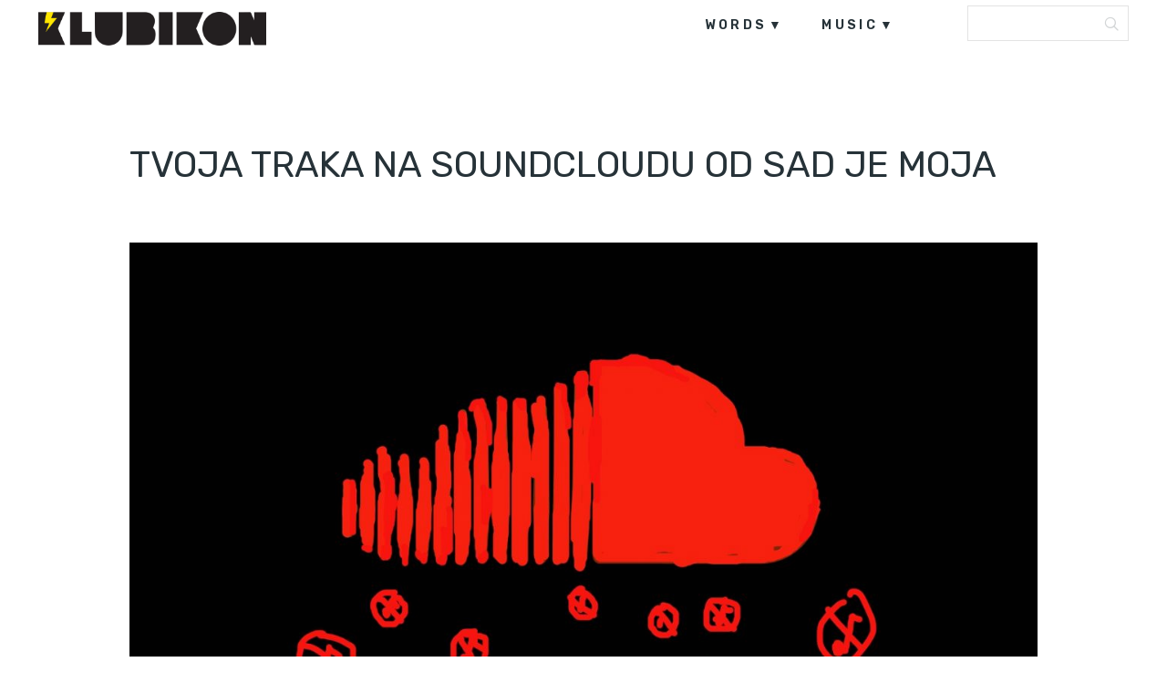

--- FILE ---
content_type: text/html; charset=UTF-8
request_url: https://klubikon.com/2015/07/21/tvoja-traka-na-soundcloudu-od-sad-je-moja/
body_size: 12509
content:
<!DOCTYPE html>
<html lang="hr">
<head>
<meta charset="UTF-8">
<meta name="viewport" content="width=device-width, initial-scale=1, user-scalable=no" />
<link rel="alternate" type="application/rss+xml" title="Klubikon Feed" href="https://klubikon.com/feed/">
<meta name='robots' content='index, follow, max-image-preview:large, max-snippet:-1, max-video-preview:-1' />
<!-- This site is optimized with the Yoast SEO plugin v21.9.1 - https://yoast.com/wordpress/plugins/seo/ -->
<title>Tvoja traka na Soundcloudu od sad je moja</title>
<link rel="canonical" href="https://klubikon.com/2015/07/21/tvoja-traka-na-soundcloudu-od-sad-je-moja/" />
<meta property="og:locale" content="hr_HR" />
<meta property="og:type" content="article" />
<meta property="og:title" content="Tvoja traka na Soundcloudu od sad je moja" />
<meta property="og:description" content="Još od početka vremena ljudi su si pripisivali zasluge za stvari i djela koja nisu njihovih ruku rezultat, a trend se proširio čak i do granica da se jednostavno ukrade nešto u nadi da to nitko neće primjetiti. Soundcloud je isto na meti kradljivaca i lažnih autora, ali polažemo nade da su u laži kratke ..." />
<meta property="og:url" content="https://klubikon.com/2015/07/21/tvoja-traka-na-soundcloudu-od-sad-je-moja/" />
<meta property="og:site_name" content="Klubikon" />
<meta property="article:publisher" content="https://www.facebook.com/Klubikon/" />
<meta property="article:published_time" content="2015-07-21T16:25:04+00:00" />
<meta property="og:image" content="https://klubikon.com/wp-content/uploads/fimgs/1161-scpiecemain.jpg" />
<meta property="og:image:width" content="1440" />
<meta property="og:image:height" content="960" />
<meta property="og:image:type" content="image/jpeg" />
<meta name="author" content="Klubikon" />
<meta name="twitter:card" content="summary_large_image" />
<meta name="twitter:label1" content="Napisao/la" />
<meta name="twitter:data1" content="Klubikon" />
<meta name="twitter:label2" content="Procijenjeno vrijeme čitanja" />
<meta name="twitter:data2" content="2 minute" />
<script type="application/ld+json" class="yoast-schema-graph">{"@context":"https://schema.org","@graph":[{"@type":"WebPage","@id":"https://klubikon.com/2015/07/21/tvoja-traka-na-soundcloudu-od-sad-je-moja/","url":"https://klubikon.com/2015/07/21/tvoja-traka-na-soundcloudu-od-sad-je-moja/","name":"Tvoja traka na Soundcloudu od sad je moja","isPartOf":{"@id":"https://klubikon.com/#website"},"primaryImageOfPage":{"@id":"https://klubikon.com/2015/07/21/tvoja-traka-na-soundcloudu-od-sad-je-moja/#primaryimage"},"image":{"@id":"https://klubikon.com/2015/07/21/tvoja-traka-na-soundcloudu-od-sad-je-moja/#primaryimage"},"thumbnailUrl":"https://klubikon.com/wp-content/uploads/fimgs/1161-scpiecemain.jpg","datePublished":"2015-07-21T16:25:04+00:00","dateModified":"2015-07-21T16:25:04+00:00","author":{"@id":"https://klubikon.com/#/schema/person/659f4fd4e29648107e17aaa239f16762"},"inLanguage":"hr","potentialAction":[{"@type":"ReadAction","target":["https://klubikon.com/2015/07/21/tvoja-traka-na-soundcloudu-od-sad-je-moja/"]}]},{"@type":"ImageObject","inLanguage":"hr","@id":"https://klubikon.com/2015/07/21/tvoja-traka-na-soundcloudu-od-sad-je-moja/#primaryimage","url":"https://klubikon.com/wp-content/uploads/fimgs/1161-scpiecemain.jpg","contentUrl":"https://klubikon.com/wp-content/uploads/fimgs/1161-scpiecemain.jpg","width":1440,"height":960},{"@type":"WebSite","@id":"https://klubikon.com/#website","url":"https://klubikon.com/","name":"Klubikon","description":"","potentialAction":[{"@type":"SearchAction","target":{"@type":"EntryPoint","urlTemplate":"https://klubikon.com/?s={search_term_string}"},"query-input":"required name=search_term_string"}],"inLanguage":"hr"},{"@type":"Person","@id":"https://klubikon.com/#/schema/person/659f4fd4e29648107e17aaa239f16762","name":"Klubikon","url":"https://klubikon.com/author/admin/"}]}</script>
<!-- / Yoast SEO plugin. -->
<link rel='dns-prefetch' href='//fonts.googleapis.com' />
<link rel='dns-prefetch' href='//pagead2.googlesyndication.com' />
<link rel="alternate" type="application/rss+xml" title="Klubikon &raquo; Kanal" href="https://klubikon.com/feed/" />
<link rel="alternate" type="application/rss+xml" title="Klubikon &raquo; Kanal komentara" href="https://klubikon.com/comments/feed/" />
<link rel="alternate" title="oEmbed (JSON)" type="application/json+oembed" href="https://klubikon.com/wp-json/oembed/1.0/embed?url=https%3A%2F%2Fklubikon.com%2F2015%2F07%2F21%2Ftvoja-traka-na-soundcloudu-od-sad-je-moja%2F" />
<link rel="alternate" title="oEmbed (XML)" type="text/xml+oembed" href="https://klubikon.com/wp-json/oembed/1.0/embed?url=https%3A%2F%2Fklubikon.com%2F2015%2F07%2F21%2Ftvoja-traka-na-soundcloudu-od-sad-je-moja%2F&#038;format=xml" />
<style id='wp-img-auto-sizes-contain-inline-css' type='text/css'>
img:is([sizes=auto i],[sizes^="auto," i]){contain-intrinsic-size:3000px 1500px}
/*# sourceURL=wp-img-auto-sizes-contain-inline-css */
</style>
<link rel='stylesheet' id='foundation-icon-css' href='https://klubikon.com/wp-content/plugins/easy-foundation-shortcodes/styles/foundation-icons.css?ver=6.9' type='text/css' media='all' />
<style id='wp-emoji-styles-inline-css' type='text/css'>
img.wp-smiley, img.emoji {
display: inline !important;
border: none !important;
box-shadow: none !important;
height: 1em !important;
width: 1em !important;
margin: 0 0.07em !important;
vertical-align: -0.1em !important;
background: none !important;
padding: 0 !important;
}
/*# sourceURL=wp-emoji-styles-inline-css */
</style>
<style id='wp-block-library-inline-css' type='text/css'>
:root{--wp-block-synced-color:#7a00df;--wp-block-synced-color--rgb:122,0,223;--wp-bound-block-color:var(--wp-block-synced-color);--wp-editor-canvas-background:#ddd;--wp-admin-theme-color:#007cba;--wp-admin-theme-color--rgb:0,124,186;--wp-admin-theme-color-darker-10:#006ba1;--wp-admin-theme-color-darker-10--rgb:0,107,160.5;--wp-admin-theme-color-darker-20:#005a87;--wp-admin-theme-color-darker-20--rgb:0,90,135;--wp-admin-border-width-focus:2px}@media (min-resolution:192dpi){:root{--wp-admin-border-width-focus:1.5px}}.wp-element-button{cursor:pointer}:root .has-very-light-gray-background-color{background-color:#eee}:root .has-very-dark-gray-background-color{background-color:#313131}:root .has-very-light-gray-color{color:#eee}:root .has-very-dark-gray-color{color:#313131}:root .has-vivid-green-cyan-to-vivid-cyan-blue-gradient-background{background:linear-gradient(135deg,#00d084,#0693e3)}:root .has-purple-crush-gradient-background{background:linear-gradient(135deg,#34e2e4,#4721fb 50%,#ab1dfe)}:root .has-hazy-dawn-gradient-background{background:linear-gradient(135deg,#faaca8,#dad0ec)}:root .has-subdued-olive-gradient-background{background:linear-gradient(135deg,#fafae1,#67a671)}:root .has-atomic-cream-gradient-background{background:linear-gradient(135deg,#fdd79a,#004a59)}:root .has-nightshade-gradient-background{background:linear-gradient(135deg,#330968,#31cdcf)}:root .has-midnight-gradient-background{background:linear-gradient(135deg,#020381,#2874fc)}:root{--wp--preset--font-size--normal:16px;--wp--preset--font-size--huge:42px}.has-regular-font-size{font-size:1em}.has-larger-font-size{font-size:2.625em}.has-normal-font-size{font-size:var(--wp--preset--font-size--normal)}.has-huge-font-size{font-size:var(--wp--preset--font-size--huge)}.has-text-align-center{text-align:center}.has-text-align-left{text-align:left}.has-text-align-right{text-align:right}.has-fit-text{white-space:nowrap!important}#end-resizable-editor-section{display:none}.aligncenter{clear:both}.items-justified-left{justify-content:flex-start}.items-justified-center{justify-content:center}.items-justified-right{justify-content:flex-end}.items-justified-space-between{justify-content:space-between}.screen-reader-text{border:0;clip-path:inset(50%);height:1px;margin:-1px;overflow:hidden;padding:0;position:absolute;width:1px;word-wrap:normal!important}.screen-reader-text:focus{background-color:#ddd;clip-path:none;color:#444;display:block;font-size:1em;height:auto;left:5px;line-height:normal;padding:15px 23px 14px;text-decoration:none;top:5px;width:auto;z-index:100000}html :where(.has-border-color){border-style:solid}html :where([style*=border-top-color]){border-top-style:solid}html :where([style*=border-right-color]){border-right-style:solid}html :where([style*=border-bottom-color]){border-bottom-style:solid}html :where([style*=border-left-color]){border-left-style:solid}html :where([style*=border-width]){border-style:solid}html :where([style*=border-top-width]){border-top-style:solid}html :where([style*=border-right-width]){border-right-style:solid}html :where([style*=border-bottom-width]){border-bottom-style:solid}html :where([style*=border-left-width]){border-left-style:solid}html :where(img[class*=wp-image-]){height:auto;max-width:100%}:where(figure){margin:0 0 1em}html :where(.is-position-sticky){--wp-admin--admin-bar--position-offset:var(--wp-admin--admin-bar--height,0px)}@media screen and (max-width:600px){html :where(.is-position-sticky){--wp-admin--admin-bar--position-offset:0px}}
/*# sourceURL=wp-block-library-inline-css */
</style><style id='global-styles-inline-css' type='text/css'>
:root{--wp--preset--aspect-ratio--square: 1;--wp--preset--aspect-ratio--4-3: 4/3;--wp--preset--aspect-ratio--3-4: 3/4;--wp--preset--aspect-ratio--3-2: 3/2;--wp--preset--aspect-ratio--2-3: 2/3;--wp--preset--aspect-ratio--16-9: 16/9;--wp--preset--aspect-ratio--9-16: 9/16;--wp--preset--color--black: #000000;--wp--preset--color--cyan-bluish-gray: #abb8c3;--wp--preset--color--white: #ffffff;--wp--preset--color--pale-pink: #f78da7;--wp--preset--color--vivid-red: #cf2e2e;--wp--preset--color--luminous-vivid-orange: #ff6900;--wp--preset--color--luminous-vivid-amber: #fcb900;--wp--preset--color--light-green-cyan: #7bdcb5;--wp--preset--color--vivid-green-cyan: #00d084;--wp--preset--color--pale-cyan-blue: #8ed1fc;--wp--preset--color--vivid-cyan-blue: #0693e3;--wp--preset--color--vivid-purple: #9b51e0;--wp--preset--gradient--vivid-cyan-blue-to-vivid-purple: linear-gradient(135deg,rgb(6,147,227) 0%,rgb(155,81,224) 100%);--wp--preset--gradient--light-green-cyan-to-vivid-green-cyan: linear-gradient(135deg,rgb(122,220,180) 0%,rgb(0,208,130) 100%);--wp--preset--gradient--luminous-vivid-amber-to-luminous-vivid-orange: linear-gradient(135deg,rgb(252,185,0) 0%,rgb(255,105,0) 100%);--wp--preset--gradient--luminous-vivid-orange-to-vivid-red: linear-gradient(135deg,rgb(255,105,0) 0%,rgb(207,46,46) 100%);--wp--preset--gradient--very-light-gray-to-cyan-bluish-gray: linear-gradient(135deg,rgb(238,238,238) 0%,rgb(169,184,195) 100%);--wp--preset--gradient--cool-to-warm-spectrum: linear-gradient(135deg,rgb(74,234,220) 0%,rgb(151,120,209) 20%,rgb(207,42,186) 40%,rgb(238,44,130) 60%,rgb(251,105,98) 80%,rgb(254,248,76) 100%);--wp--preset--gradient--blush-light-purple: linear-gradient(135deg,rgb(255,206,236) 0%,rgb(152,150,240) 100%);--wp--preset--gradient--blush-bordeaux: linear-gradient(135deg,rgb(254,205,165) 0%,rgb(254,45,45) 50%,rgb(107,0,62) 100%);--wp--preset--gradient--luminous-dusk: linear-gradient(135deg,rgb(255,203,112) 0%,rgb(199,81,192) 50%,rgb(65,88,208) 100%);--wp--preset--gradient--pale-ocean: linear-gradient(135deg,rgb(255,245,203) 0%,rgb(182,227,212) 50%,rgb(51,167,181) 100%);--wp--preset--gradient--electric-grass: linear-gradient(135deg,rgb(202,248,128) 0%,rgb(113,206,126) 100%);--wp--preset--gradient--midnight: linear-gradient(135deg,rgb(2,3,129) 0%,rgb(40,116,252) 100%);--wp--preset--font-size--small: 13px;--wp--preset--font-size--medium: 20px;--wp--preset--font-size--large: 36px;--wp--preset--font-size--x-large: 42px;--wp--preset--spacing--20: 0.44rem;--wp--preset--spacing--30: 0.67rem;--wp--preset--spacing--40: 1rem;--wp--preset--spacing--50: 1.5rem;--wp--preset--spacing--60: 2.25rem;--wp--preset--spacing--70: 3.38rem;--wp--preset--spacing--80: 5.06rem;--wp--preset--shadow--natural: 6px 6px 9px rgba(0, 0, 0, 0.2);--wp--preset--shadow--deep: 12px 12px 50px rgba(0, 0, 0, 0.4);--wp--preset--shadow--sharp: 6px 6px 0px rgba(0, 0, 0, 0.2);--wp--preset--shadow--outlined: 6px 6px 0px -3px rgb(255, 255, 255), 6px 6px rgb(0, 0, 0);--wp--preset--shadow--crisp: 6px 6px 0px rgb(0, 0, 0);}:where(.is-layout-flex){gap: 0.5em;}:where(.is-layout-grid){gap: 0.5em;}body .is-layout-flex{display: flex;}.is-layout-flex{flex-wrap: wrap;align-items: center;}.is-layout-flex > :is(*, div){margin: 0;}body .is-layout-grid{display: grid;}.is-layout-grid > :is(*, div){margin: 0;}:where(.wp-block-columns.is-layout-flex){gap: 2em;}:where(.wp-block-columns.is-layout-grid){gap: 2em;}:where(.wp-block-post-template.is-layout-flex){gap: 1.25em;}:where(.wp-block-post-template.is-layout-grid){gap: 1.25em;}.has-black-color{color: var(--wp--preset--color--black) !important;}.has-cyan-bluish-gray-color{color: var(--wp--preset--color--cyan-bluish-gray) !important;}.has-white-color{color: var(--wp--preset--color--white) !important;}.has-pale-pink-color{color: var(--wp--preset--color--pale-pink) !important;}.has-vivid-red-color{color: var(--wp--preset--color--vivid-red) !important;}.has-luminous-vivid-orange-color{color: var(--wp--preset--color--luminous-vivid-orange) !important;}.has-luminous-vivid-amber-color{color: var(--wp--preset--color--luminous-vivid-amber) !important;}.has-light-green-cyan-color{color: var(--wp--preset--color--light-green-cyan) !important;}.has-vivid-green-cyan-color{color: var(--wp--preset--color--vivid-green-cyan) !important;}.has-pale-cyan-blue-color{color: var(--wp--preset--color--pale-cyan-blue) !important;}.has-vivid-cyan-blue-color{color: var(--wp--preset--color--vivid-cyan-blue) !important;}.has-vivid-purple-color{color: var(--wp--preset--color--vivid-purple) !important;}.has-black-background-color{background-color: var(--wp--preset--color--black) !important;}.has-cyan-bluish-gray-background-color{background-color: var(--wp--preset--color--cyan-bluish-gray) !important;}.has-white-background-color{background-color: var(--wp--preset--color--white) !important;}.has-pale-pink-background-color{background-color: var(--wp--preset--color--pale-pink) !important;}.has-vivid-red-background-color{background-color: var(--wp--preset--color--vivid-red) !important;}.has-luminous-vivid-orange-background-color{background-color: var(--wp--preset--color--luminous-vivid-orange) !important;}.has-luminous-vivid-amber-background-color{background-color: var(--wp--preset--color--luminous-vivid-amber) !important;}.has-light-green-cyan-background-color{background-color: var(--wp--preset--color--light-green-cyan) !important;}.has-vivid-green-cyan-background-color{background-color: var(--wp--preset--color--vivid-green-cyan) !important;}.has-pale-cyan-blue-background-color{background-color: var(--wp--preset--color--pale-cyan-blue) !important;}.has-vivid-cyan-blue-background-color{background-color: var(--wp--preset--color--vivid-cyan-blue) !important;}.has-vivid-purple-background-color{background-color: var(--wp--preset--color--vivid-purple) !important;}.has-black-border-color{border-color: var(--wp--preset--color--black) !important;}.has-cyan-bluish-gray-border-color{border-color: var(--wp--preset--color--cyan-bluish-gray) !important;}.has-white-border-color{border-color: var(--wp--preset--color--white) !important;}.has-pale-pink-border-color{border-color: var(--wp--preset--color--pale-pink) !important;}.has-vivid-red-border-color{border-color: var(--wp--preset--color--vivid-red) !important;}.has-luminous-vivid-orange-border-color{border-color: var(--wp--preset--color--luminous-vivid-orange) !important;}.has-luminous-vivid-amber-border-color{border-color: var(--wp--preset--color--luminous-vivid-amber) !important;}.has-light-green-cyan-border-color{border-color: var(--wp--preset--color--light-green-cyan) !important;}.has-vivid-green-cyan-border-color{border-color: var(--wp--preset--color--vivid-green-cyan) !important;}.has-pale-cyan-blue-border-color{border-color: var(--wp--preset--color--pale-cyan-blue) !important;}.has-vivid-cyan-blue-border-color{border-color: var(--wp--preset--color--vivid-cyan-blue) !important;}.has-vivid-purple-border-color{border-color: var(--wp--preset--color--vivid-purple) !important;}.has-vivid-cyan-blue-to-vivid-purple-gradient-background{background: var(--wp--preset--gradient--vivid-cyan-blue-to-vivid-purple) !important;}.has-light-green-cyan-to-vivid-green-cyan-gradient-background{background: var(--wp--preset--gradient--light-green-cyan-to-vivid-green-cyan) !important;}.has-luminous-vivid-amber-to-luminous-vivid-orange-gradient-background{background: var(--wp--preset--gradient--luminous-vivid-amber-to-luminous-vivid-orange) !important;}.has-luminous-vivid-orange-to-vivid-red-gradient-background{background: var(--wp--preset--gradient--luminous-vivid-orange-to-vivid-red) !important;}.has-very-light-gray-to-cyan-bluish-gray-gradient-background{background: var(--wp--preset--gradient--very-light-gray-to-cyan-bluish-gray) !important;}.has-cool-to-warm-spectrum-gradient-background{background: var(--wp--preset--gradient--cool-to-warm-spectrum) !important;}.has-blush-light-purple-gradient-background{background: var(--wp--preset--gradient--blush-light-purple) !important;}.has-blush-bordeaux-gradient-background{background: var(--wp--preset--gradient--blush-bordeaux) !important;}.has-luminous-dusk-gradient-background{background: var(--wp--preset--gradient--luminous-dusk) !important;}.has-pale-ocean-gradient-background{background: var(--wp--preset--gradient--pale-ocean) !important;}.has-electric-grass-gradient-background{background: var(--wp--preset--gradient--electric-grass) !important;}.has-midnight-gradient-background{background: var(--wp--preset--gradient--midnight) !important;}.has-small-font-size{font-size: var(--wp--preset--font-size--small) !important;}.has-medium-font-size{font-size: var(--wp--preset--font-size--medium) !important;}.has-large-font-size{font-size: var(--wp--preset--font-size--large) !important;}.has-x-large-font-size{font-size: var(--wp--preset--font-size--x-large) !important;}
/*# sourceURL=global-styles-inline-css */
</style>
<style id='classic-theme-styles-inline-css' type='text/css'>
/*! This file is auto-generated */
.wp-block-button__link{color:#fff;background-color:#32373c;border-radius:9999px;box-shadow:none;text-decoration:none;padding:calc(.667em + 2px) calc(1.333em + 2px);font-size:1.125em}.wp-block-file__button{background:#32373c;color:#fff;text-decoration:none}
/*# sourceURL=/wp-includes/css/classic-themes.min.css */
</style>
<link rel='stylesheet' id='wordpress-popular-posts-css-css' href='https://klubikon.com/wp-content/plugins/wordpress-popular-posts/assets/css/wpp.css?ver=6.3.4' type='text/css' media='all' />
<link rel='stylesheet' id='maxitheme-fonts-css' href='https://fonts.googleapis.com/css?family=Rubik%3A300%2C300italic%2C400italic%2C400%2C600%2C700%2C700italic&#038;subset=latin%2Clatin-ext&#038;ver=1.0.0' type='text/css' media='all' />
<link rel='stylesheet' id='maxitheme-basic-stylesheet-css' href='https://klubikon.com/wp-content/themes/maxi/css/basic.min.css?ver=6.9' type='text/css' media='all' />
<link rel='stylesheet' id='maxitheme-stylesheet-css' href='https://klubikon.com/wp-content/themes/maxi-child/style.css?ver=6.9' type='text/css' media='all' />
<link rel='stylesheet' id='maxitheme-responsive-stylesheet-css' href='https://klubikon.com/wp-content/themes/maxi/css/responsive.min.css?ver=6.9' type='text/css' media='screen' />
<link rel='stylesheet' id='maxitheme-custom-color-1-css' href='https://klubikon.com/wp-content/themes/maxi/css/custom_color_1.css?ver=6.9' type='text/css' media='all' />
<link rel='stylesheet' id='maxitheme-custom-color-2-css' href='https://klubikon.com/wp-content/themes/maxi/css/custom_color_2.css?ver=6.9' type='text/css' media='all' />
<link rel='stylesheet' id='maxitheme-custom-color-3-css' href='https://klubikon.com/wp-content/themes/maxi/css/custom_color_3.css?ver=6.9' type='text/css' media='all' />
<link rel='stylesheet' id='maxitheme-custom-color-4-css' href='https://klubikon.com/wp-content/themes/maxi/css/custom_color_4.css?ver=6.9' type='text/css' media='all' />
<link rel='stylesheet' id='maxitheme-custom-font-css' href='https://klubikon.com/wp-content/themes/maxi/css/custom_font.css?ver=6.9' type='text/css' media='all' />
<style id='maxitheme-custom-font-inline-css' type='text/css'>
body { font-family: 'Rubik', Helvetica Neue, Helvetica, Arial, sans-serif !important; }
/*# sourceURL=maxitheme-custom-font-inline-css */
</style>
<link rel='stylesheet' id='sib-front-css-css' href='https://klubikon.com/wp-content/plugins/mailin/css/mailin-front.css?ver=6.9' type='text/css' media='all' />
<link rel='stylesheet' id='custom-css' href='https://klubikon.com/wp-content/themes/maxi-child/custom.css?ver=6.9' type='text/css' media='all' />
<script type="application/json" id="wpp-json">
{"sampling_active":0,"sampling_rate":100,"ajax_url":"https:\/\/klubikon.com\/wp-json\/wordpress-popular-posts\/v1\/popular-posts","api_url":"https:\/\/klubikon.com\/wp-json\/wordpress-popular-posts","ID":1161,"token":"5fe447b7d9","lang":0,"debug":0}
//# sourceURL=wpp-json
</script>
<script type="text/javascript" src="https://klubikon.com/wp-content/plugins/wordpress-popular-posts/assets/js/wpp.min.js?ver=6.3.4" id="wpp-js-js"></script>
<script type="text/javascript" src="https://klubikon.com/wp-includes/js/jquery/jquery.min.js?ver=3.7.1" id="jquery-core-js"></script>
<script type="text/javascript" src="https://klubikon.com/wp-includes/js/jquery/jquery-migrate.min.js?ver=3.4.1" id="jquery-migrate-js"></script>
<script type="text/javascript" id="sib-front-js-js-extra">
/* <![CDATA[ */
var sibErrMsg = {"invalidMail":"Please fill out valid email address","requiredField":"Please fill out required fields","invalidDateFormat":"Please fill out valid date format","invalidSMSFormat":"Please fill out valid phone number"};
var ajax_sib_front_object = {"ajax_url":"https://klubikon.com/wp-admin/admin-ajax.php","ajax_nonce":"406964ed78","flag_url":"https://klubikon.com/wp-content/plugins/mailin/img/flags/"};
//# sourceURL=sib-front-js-js-extra
/* ]]> */
</script>
<script type="text/javascript" src="https://klubikon.com/wp-content/plugins/mailin/js/mailin-front.js?ver=1706218518" id="sib-front-js-js"></script>
<link rel="https://api.w.org/" href="https://klubikon.com/wp-json/" /><link rel="alternate" title="JSON" type="application/json" href="https://klubikon.com/wp-json/wp/v2/posts/1161" /><link rel="EditURI" type="application/rsd+xml" title="RSD" href="https://klubikon.com/xmlrpc.php?rsd" />
<meta name="generator" content="WordPress 6.9" />
<link rel='shortlink' href='https://klubikon.com/?p=1161' />
<meta name="generator" content="Site Kit by Google 1.118.0" /><!-- Google tag (gtag.js) -->
<script async src="https://www.googletagmanager.com/gtag/js?id=G-ZVF94XNW6J"></script>
<script>
window.dataLayer = window.dataLayer || [];
function gtag(){dataLayer.push(arguments);}
gtag('js', new Date());
gtag('config', 'G-ZVF94XNW6J');
</script>
<!-- Meta Pixel Code -->
<script>
!function(f,b,e,v,n,t,s)
{if(f.fbq)return;n=f.fbq=function(){n.callMethod?
n.callMethod.apply(n,arguments):n.queue.push(arguments)};
if(!f._fbq)f._fbq=n;n.push=n;n.loaded=!0;n.version='2.0';
n.queue=[];t=b.createElement(e);t.async=!0;
t.src=v;s=b.getElementsByTagName(e)[0];
s.parentNode.insertBefore(t,s)}(window, document,'script',
'https://connect.facebook.net/en_US/fbevents.js');
fbq('init', '1398883756980676');
fbq('track', 'PageView');
</script>
<noscript><img height="1" width="1" style="display:none"
src="https://www.facebook.com/tr?id=1398883756980676&ev=PageView&noscript=1"
/></noscript>
<!-- End Meta Pixel Code -->            <style id="wpp-loading-animation-styles">@-webkit-keyframes bgslide{from{background-position-x:0}to{background-position-x:-200%}}@keyframes bgslide{from{background-position-x:0}to{background-position-x:-200%}}.wpp-widget-placeholder,.wpp-widget-block-placeholder,.wpp-shortcode-placeholder{margin:0 auto;width:60px;height:3px;background:#dd3737;background:linear-gradient(90deg,#dd3737 0%,#571313 10%,#dd3737 100%);background-size:200% auto;border-radius:3px;-webkit-animation:bgslide 1s infinite linear;animation:bgslide 1s infinite linear}</style>
<!-- Google AdSense snippet added by Site Kit -->
<meta name="google-adsense-platform-account" content="ca-host-pub-2644536267352236">
<meta name="google-adsense-platform-domain" content="sitekit.withgoogle.com">
<!-- End Google AdSense snippet added by Site Kit -->
<!-- Google AdSense snippet added by Site Kit -->
<script type="text/javascript" async="async" src="https://pagead2.googlesyndication.com/pagead/js/adsbygoogle.js?client=ca-pub-4100195963802904&amp;host=ca-host-pub-2644536267352236" crossorigin="anonymous"></script>
<!-- End Google AdSense snippet added by Site Kit -->
<link rel="icon" href="https://klubikon.com/wp-content/uploads/2017/09/cropped-Klubikon_2017_logo_2-32x32.png" sizes="32x32" />
<link rel="icon" href="https://klubikon.com/wp-content/uploads/2017/09/cropped-Klubikon_2017_logo_2-192x192.png" sizes="192x192" />
<link rel="apple-touch-icon" href="https://klubikon.com/wp-content/uploads/2017/09/cropped-Klubikon_2017_logo_2-180x180.png" />
<meta name="msapplication-TileImage" content="https://klubikon.com/wp-content/uploads/2017/09/cropped-Klubikon_2017_logo_2-270x270.png" />
<style type="text/css" id="wp-custom-css">
.archive.category .post.category-news .entry-header .entry-title a {
color:#000;
}
.share li.gplus {
display:none;
}
.stuck .header ul.main-menu {
margin-top:5px;
}
.stuck .header {
background-color:#fff;
}
.google-auto-placed {
margin-top:20px;
margin-bottom:20px;
}
h2.entry-title  {
background-color:#fff;
}
.home.blog .category-news .entry-title a   {
color:#000;
}
p   {
font-size: 20px;
line-height:32px;
font-weight:300;
color:#444;
}
@media only screen and (max-width: 992px) {
#post-header .entry-header h1 {
font-size: 28px;
line-height: 44px;
margin-bottom:50px;
}
}		</style>
</head>
<body class="wp-singular post-template-default single single-post postid-1161 single-format-standard wp-theme-maxi wp-child-theme-maxi-child" itemscope itemtype="http://schema.org/WebPage">
<div class="off-canvas-wrap " data-offcanvas>
<div class="inner-wrap">
<div class="main-section">
<!-- Start the main container -->
<section id="wrapper" class="animated fadeIn has-sticky-menu menu-search" role="document">
<div id="classic-mobile" class="show-for-medium-down dark">
<div class="top-search">
<form action="https://klubikon.com/" name="SearchForm" method="get">
<input type="search" value="" name="s" id="s-top" placeholder="Search" onfocus="this.placeholder = ''" onblur="this.placeholder = 'Search'">
</form>
<div class="search-btn" onclick="SearchForm.submit()">
<div class="search-icon"><i class="i-search"></i></div>
</div>
</div>
</div>
<header id="header">
<div class="header white">
<div class="boxed">
<div class="row collapse">
<div class="large-3 columns">
<div id="logo">
<a href="https://klubikon.com/" title="Klubikon"><img src="https://klubikon.com/wp-content/uploads/2017/09/logo.png" alt="Klubikon" width="250px"/></a>
</div>
</div>
<div class="large-9 columns">
<div class="right hide-for-medium-down">
<ul id="primary" class="main-menu  has-social-menu">
<li id="menu-item-6267" class="menu-item menu-item-type-taxonomy menu-item-object-category current-post-ancestor menu-item-has-children menu-item-6267"><a href="https://klubikon.com/category/words/">words</a>
<ul class="sub-menu">
<li id="menu-item-7005" class="menu-item menu-item-type-taxonomy menu-item-object-category current-post-ancestor current-menu-parent current-post-parent menu-item-7005"><a href="https://klubikon.com/category/words/news/">news</a></li>
<li id="menu-item-7008" class="menu-item menu-item-type-taxonomy menu-item-object-category menu-item-7008"><a href="https://klubikon.com/category/words/feature/">features</a></li>
<li id="menu-item-7009" class="menu-item menu-item-type-taxonomy menu-item-object-category menu-item-7009"><a href="https://klubikon.com/category/words/interview/">interviews</a></li>
<li id="menu-item-7006" class="menu-item menu-item-type-taxonomy menu-item-object-category menu-item-7006"><a href="https://klubikon.com/category/words/festivals/">festivals</a></li>
<li id="menu-item-7482" class="menu-item menu-item-type-taxonomy menu-item-object-category menu-item-7482"><a href="https://klubikon.com/category/words/events/">events</a></li>
<li id="menu-item-7007" class="menu-item menu-item-type-taxonomy menu-item-object-category menu-item-7007"><a href="https://klubikon.com/category/words/tech/">tech</a></li>
</ul>
</li>
<li id="menu-item-6268" class="menu-item menu-item-type-taxonomy menu-item-object-category menu-item-has-children menu-item-6268"><a href="https://klubikon.com/category/music/">music</a>
<ul class="sub-menu">
<li id="menu-item-7486" class="menu-item menu-item-type-taxonomy menu-item-object-category menu-item-7486"><a href="https://klubikon.com/category/music/podcasts/">podcasts</a></li>
<li id="menu-item-7487" class="menu-item menu-item-type-taxonomy menu-item-object-category menu-item-7487"><a href="https://klubikon.com/category/music/premieres/">premieres</a></li>
<li id="menu-item-7484" class="menu-item menu-item-type-taxonomy menu-item-object-category menu-item-7484"><a href="https://klubikon.com/category/music/free-downloads/">free downloads</a></li>
<li id="menu-item-7485" class="menu-item menu-item-type-taxonomy menu-item-object-category menu-item-7485"><a href="https://klubikon.com/category/music/mixes/">mixes</a></li>
<li id="menu-item-7488" class="menu-item menu-item-type-taxonomy menu-item-object-category menu-item-7488"><a href="https://klubikon.com/category/music/videos/">videos</a></li>
</ul>
</li>
</ul>
<div class="top-search">
<form action="https://klubikon.com/" name="SearchForm" method="get">
<input type="search" value="" name="s" id="s-top" placeholder="Search" onfocus="this.placeholder = ''" onblur="this.placeholder = 'Search'">
</form>
<div class="search-btn" onclick="SearchForm.submit()">
<div class="search-icon"><i class="i-search"></i></div>
</div>
</div>
</div>
</div>
</div>
</div>
</div>
</header>
<div class="boxed white">
<section id="single" role="main">
<div class="entry-wrapper no-excerpt ">
<div class="row collapse">
<div class="large-10 large-centered columns">
<article class="post-1161 post type-post status-publish format-standard has-post-thumbnail hentry category-news" id="post-1161">
<div class="row collapse" id="post-header">
<div class="large-12 columns">
<header class="entry-header">
<h1 class="entry-title">
Tvoja traka na Soundcloudu od sad je moja
</h1>
</header>
</div>
</div>
<div class="media-holder overlay">
<img width="1200" height="800" src="https://klubikon.com/wp-content/uploads/fimgs/1161-scpiecemain-1200x800.jpg" class="attachment-maxitheme_large_full size-maxitheme_large_full wp-post-image" alt="" decoding="async" fetchpriority="high" srcset="https://klubikon.com/wp-content/uploads/fimgs/1161-scpiecemain-1200x800.jpg 1200w, https://klubikon.com/wp-content/uploads/fimgs/1161-scpiecemain-473x315.jpg 473w, https://klubikon.com/wp-content/uploads/fimgs/1161-scpiecemain-768x512.jpg 768w, https://klubikon.com/wp-content/uploads/fimgs/1161-scpiecemain-945x630.jpg 945w, https://klubikon.com/wp-content/uploads/fimgs/1161-scpiecemain-900x600.jpg 900w, https://klubikon.com/wp-content/uploads/fimgs/1161-scpiecemain.jpg 1440w" sizes="(max-width: 1200px) 100vw, 1200px" />
</div>
<div class="row collapse">
<div class="large-8 columns">
<div class="row">
<div class="large-12 columns">
<div class="content-share-top">
<!-- Share Buttons -->
<div class="share entry-meta">
<ul class="inline-list">
<li>Share</li>
<li class="facebook">
<a href="http://www.facebook.com/sharer.php?u=https%3A%2F%2Fklubikon.com%2F2015%2F07%2F21%2Ftvoja-traka-na-soundcloudu-od-sad-je-moja%2F" rel="nofollow" target="blank"><i class="i-facebook2"></i></a>
</li>
<li class="twitter">
<a href="https://twitter.com/intent/tweet?text=Tvoja+traka+na+Soundcloudu+od+sad+je+moja&url=https%3A%2F%2Fklubikon.com%2F2015%2F07%2F21%2Ftvoja-traka-na-soundcloudu-od-sad-je-moja%2F&via=Klubikon" target="_blank" rel="nofollow"><i class="i-twitter2"></i></a>
</li>
<li class="gplus">
<a href="http://plus.google.com/share?url=https://klubikon.com/2015/07/21/tvoja-traka-na-soundcloudu-od-sad-je-moja/" target="_blank" rel="nofollow"><i class="i-google-plus22"></i></a>
</li>
</ul>
</div>                    </div>
</div>
</div>
<div class="entry-content">
<p><strong>Još od početka vremena ljudi su si pripisivali zasluge za stvari i djela koja nisu njihovih ruku rezultat, a trend se proširio čak i do granica da se jednostavno ukrade nešto u nadi da to nitko neće primjetiti. Soundcloud je isto na meti kradljivaca i lažnih autora, ali polažemo nade da su u laži kratke noge.</strong></p>
<p style="text-align: justify;" dir="ltr"><span>Od 2007. godine kad se pojavio, kao ideja dvojice Šveđana, </span><strong><a href="https://www.facebook.com/SoundCloud" target="_blank">Soundcloud</a></strong><span> je uspješno zaobišao razne prepreke i stalno radio na svojem usavršavanju. Od preuzimanja primata od </span><strong><a href="https://www.facebook.com/Myspace" target="_blank">Myspacea</a></strong><span> preko dobivanja velikih novaca za razvoj servisa do zauzimanja vodeće pozicije za prezentaciju i objavljivanje glazbe. No, ono čemu se nisu nadali je postojanje ljudske zlobe i zavisti.</p>
<p></span>Naime, prije nekoliko godina, a sad je već poprimilo zabrinjavajuće razmjere, pojavio se trend krađe autorskih uradaka i predstavljanje istih kao vlastiti rad. Svako malo se pojavi neki autor koji tvrdi, i može dokazima i potkrijepiti, da mu je traka ukradena i potpisana kao uradak nekog drugog.</p>
<p>Jedan primjer je iz 2013. godine, kad je dotični Voxas sa edmDistrict foruma bio zamoljen da ustupi svoju traku za remiks. On je odbio iz privatnih razloga, ali nekoliko dana poslije je slučajno naletio na tog korisnika koji je iskoristio njegovu cijelu traku i potpisao je kao svoju. Više o tome <a href="http://community.edmdistrict.com/showthread.php?7996-People-stealing-music-on-soundcloud">ovdje</a>.</p>
<p>Još više zabrinjavajući podatak je da se ukradene pjesme nude kao besplatan download u zamjenu za follow ili like na <strong><a href="https://www.facebook.com/facebook" target="_blank">Facebooku</a></strong>. To samo dokazuje jednu drugu stvar, a to je da je broj likeova i followera postao jako bitan za razvoj nečije karijere. Nažalost, rekli bismo.</p>
<p>Da ne ulazimo u detalje zašto je tome tako, jer to zahtijeva podrobniju analizu, samo ćemo primjetiti da će mnogi bookeri nakon što pitaju cijenu nastupa ići gledati Facebook likeove i broj followera. Pa, zar je došlo do toga? Facebook određuje tko je popularan i koliko? Izgleda da je tako i ne vidimo neki svijetli način da će se to u budućnosti promijeniti. A krađa traka i identiteta će, po našem mišljenju, isto uzeti sve veći zamah. Ne piše nam se dobro.</p>
</div><!--enrty-content end-->
<div class="divider-medium"></div>
<footer class="single-meta">
<div class="row collapse meta-after-content">
<div class="large-4 after-content-share columns">
<div class="left">
<!-- Share Buttons -->
<div class="share entry-meta">
<ul class="inline-list">
<li>Share</li>
<li class="facebook">
<a href="http://www.facebook.com/sharer.php?u=https%3A%2F%2Fklubikon.com%2F2015%2F07%2F21%2Ftvoja-traka-na-soundcloudu-od-sad-je-moja%2F" rel="nofollow" target="blank"><i class="i-facebook2"></i></a>
</li>
<li class="twitter">
<a href="https://twitter.com/intent/tweet?text=Tvoja+traka+na+Soundcloudu+od+sad+je+moja&url=https%3A%2F%2Fklubikon.com%2F2015%2F07%2F21%2Ftvoja-traka-na-soundcloudu-od-sad-je-moja%2F&via=Klubikon" target="_blank" rel="nofollow"><i class="i-twitter2"></i></a>
</li>
<li class="gplus">
<a href="http://plus.google.com/share?url=https://klubikon.com/2015/07/21/tvoja-traka-na-soundcloudu-od-sad-je-moja/" target="_blank" rel="nofollow"><i class="i-google-plus22"></i></a>
</li>
</ul>
</div>
</div>
</div>
<div class="large-8 columns">
<div class="entry-meta hide-for-small">
<span class="author">
In                     <span>
<a href="https://klubikon.com/category/words/news/" rel="category tag">news</a>                    </span>
By                     Klubikon                </span>
<span class="date">21 srpnja, 2015</span>
</div>
</div>
</div>
</footer>
</div><!--wide column end-->
<div class="large-4 columns end">
<aside id="sidebar" class="main-sidebar" role="complementary">
<div class="sidebar">
<section id="wpp-2" class="widget popular-posts"><div class="widget-inner">
<header class="widget-title"><h6>Popular</h6></header>            <div class="wpp-widget-placeholder" data-widget-id="wpp-2"></div>
</div></section>
</div>		
</aside>
</div>
</div>
</article>
</div>
</div><!--row end-->
</div><!--enrty-wrapper end-->
</section>
<div class="grid-related magazine-grid white">
<h6>Read More</h6>
<div class="grid container-2cols fit">
<article class="post grid-item post-45466 type-post status-publish format-standard has-post-thumbnail hentry category-premieres tag-bedez tag-jeton-records tag-music tag-premieres tag-techno">
<div class="media-holder overlay">
<a href="https://klubikon.com/2026/01/19/premiere-bedez-system-malice/" class="overlay-link" title="PREMIERE: Bedez &#8211; System Malice"></a>
<img width="1200" height="630" src="https://klubikon.com/wp-content/uploads/2026/01/Klubikon_PREMIERE_Bedez-System-Malice_1280x720-1200x630.jpg" class="attachment-maxitheme_large_square size-maxitheme_large_square wp-post-image" alt="" decoding="async" loading="lazy" srcset="https://klubikon.com/wp-content/uploads/2026/01/Klubikon_PREMIERE_Bedez-System-Malice_1280x720-1200x630.jpg 1200w, https://klubikon.com/wp-content/uploads/2026/01/Klubikon_PREMIERE_Bedez-System-Malice_1280x720-900x473.jpg 900w, https://klubikon.com/wp-content/uploads/2026/01/Klubikon_PREMIERE_Bedez-System-Malice_1280x720-600x315.jpg 600w, https://klubikon.com/wp-content/uploads/2026/01/Klubikon_PREMIERE_Bedez-System-Malice_1280x720-150x80.jpg 150w" sizes="auto, (max-width: 1200px) 100vw, 1200px" />
</div>
<div class="text-holder">
<header class="entry-header">
<div class="entry-cat"><a href="https://klubikon.com/category/music/premieres/">premieres</a></div>
<h2 class="entry-title" style="background-color: ;">
<a href="https://klubikon.com/2026/01/19/premiere-bedez-system-malice/" >
PREMIERE: Bedez &#8211; System Malice                </a>
</h2>
</header>
</div>
</article>
<article class="post grid-item post-45461 type-post status-publish format-standard has-post-thumbnail hentry category-premieres tag-ms tag-ackermann tag-house tag-music tag-myles-serge tag-premieres">
<div class="media-holder overlay">
<a href="https://klubikon.com/2026/01/16/premiere-myles-serge-fanpro-ackermann-remix/" class="overlay-link" title="PREMIERE: Myles Sergé &#8211; FANPRO (Ackermann Remix)"></a>
<img width="1200" height="630" src="https://klubikon.com/wp-content/uploads/2026/01/Ackermann_1_1280x772-2-1200x630.jpg" class="attachment-maxitheme_large_square size-maxitheme_large_square wp-post-image" alt="" decoding="async" loading="lazy" srcset="https://klubikon.com/wp-content/uploads/2026/01/Ackermann_1_1280x772-2-1200x630.jpg 1200w, https://klubikon.com/wp-content/uploads/2026/01/Ackermann_1_1280x772-2-900x473.jpg 900w, https://klubikon.com/wp-content/uploads/2026/01/Ackermann_1_1280x772-2-600x315.jpg 600w, https://klubikon.com/wp-content/uploads/2026/01/Ackermann_1_1280x772-2-150x80.jpg 150w" sizes="auto, (max-width: 1200px) 100vw, 1200px" />
</div>
<div class="text-holder">
<header class="entry-header">
<div class="entry-cat"><a href="https://klubikon.com/category/music/premieres/">premieres</a></div>
<h2 class="entry-title" style="background-color: ;">
<a href="https://klubikon.com/2026/01/16/premiere-myles-serge-fanpro-ackermann-remix/" >
PREMIERE: Myles Sergé &#8211; FANPRO (Ackermann Remix)                </a>
</h2>
</header>
</div>
</article>
<article class="post grid-item post-45456 type-post status-publish format-standard has-post-thumbnail hentry category-premieres tag-iturnem tag-misstress-barbara tag-music tag-premieres tag-techno">
<div class="media-holder overlay">
<a href="https://klubikon.com/2026/01/15/premiere-misstress-barbara-relearn/" class="overlay-link" title="PREMIERE: Misstress Barbara &#8211; Relearn"></a>
<img width="1200" height="630" src="https://klubikon.com/wp-content/uploads/2026/01/Misstress-Barbara_1_1280x1272-1200x630.jpg" class="attachment-maxitheme_large_square size-maxitheme_large_square wp-post-image" alt="" decoding="async" loading="lazy" srcset="https://klubikon.com/wp-content/uploads/2026/01/Misstress-Barbara_1_1280x1272-1200x630.jpg 1200w, https://klubikon.com/wp-content/uploads/2026/01/Misstress-Barbara_1_1280x1272-900x473.jpg 900w, https://klubikon.com/wp-content/uploads/2026/01/Misstress-Barbara_1_1280x1272-600x315.jpg 600w, https://klubikon.com/wp-content/uploads/2026/01/Misstress-Barbara_1_1280x1272-150x80.jpg 150w" sizes="auto, (max-width: 1200px) 100vw, 1200px" />
</div>
<div class="text-holder">
<header class="entry-header">
<div class="entry-cat"><a href="https://klubikon.com/category/music/premieres/">premieres</a></div>
<h2 class="entry-title" style="background-color: ;">
<a href="https://klubikon.com/2026/01/15/premiere-misstress-barbara-relearn/" >
PREMIERE: Misstress Barbara &#8211; Relearn                </a>
</h2>
</header>
</div>
</article>
<article class="post grid-item post-45453 type-post status-publish format-standard has-post-thumbnail hentry category-premieres">
<div class="media-holder overlay">
<a href="https://klubikon.com/2026/01/14/premiere-dave-mayer-husky-ft-rona-ray-bear-with-me-huskys-beach-club-mix/" class="overlay-link" title="PREMIERE: Dave Mayer &amp; Husky ft. Rona Ray &#8211; Bear With Me (Husky&#8217;s Beach Club Mix)"></a>
<img width="1200" height="630" src="https://klubikon.com/wp-content/uploads/2026/01/Husky_1_1280x672-1200x630.jpg" class="attachment-maxitheme_large_square size-maxitheme_large_square wp-post-image" alt="" decoding="async" loading="lazy" srcset="https://klubikon.com/wp-content/uploads/2026/01/Husky_1_1280x672-1200x630.jpg 1200w, https://klubikon.com/wp-content/uploads/2026/01/Husky_1_1280x672-600x315.jpg 600w, https://klubikon.com/wp-content/uploads/2026/01/Husky_1_1280x672-768x403.jpg 768w, https://klubikon.com/wp-content/uploads/2026/01/Husky_1_1280x672-900x473.jpg 900w, https://klubikon.com/wp-content/uploads/2026/01/Husky_1_1280x672-150x80.jpg 150w, https://klubikon.com/wp-content/uploads/2026/01/Husky_1_1280x672.jpg 1280w" sizes="auto, (max-width: 1200px) 100vw, 1200px" />
</div>
<div class="text-holder">
<header class="entry-header">
<div class="entry-cat"><a href="https://klubikon.com/category/music/premieres/">premieres</a></div>
<h2 class="entry-title" style="background-color: ;">
<a href="https://klubikon.com/2026/01/14/premiere-dave-mayer-husky-ft-rona-ray-bear-with-me-huskys-beach-club-mix/" >
PREMIERE: Dave Mayer &amp; Husky ft. Rona Ray &#8211; Bear With Me (Husky&#8217;s Beach Club Mix)                </a>
</h2>
</header>
</div>
</article>
<article class="post grid-item post-45449 type-post status-publish format-standard has-post-thumbnail hentry category-premieres tag-mattia-dambrosio tag-mindtrip tag-music tag-premieres tag-techno">
<div class="media-holder overlay">
<a href="https://klubikon.com/2026/01/13/premiere-mattia-dambrosio-bubbles/" class="overlay-link" title="PREMIERE: Mattia Dambrosio &#8211; Bubbles"></a>
<img width="1200" height="630" src="https://klubikon.com/wp-content/uploads/2026/01/Klubikon_PREMIERE_Mattia-Dambrosio-Bubbles_1280-1200x630.jpg" class="attachment-maxitheme_large_square size-maxitheme_large_square wp-post-image" alt="" decoding="async" loading="lazy" srcset="https://klubikon.com/wp-content/uploads/2026/01/Klubikon_PREMIERE_Mattia-Dambrosio-Bubbles_1280-1200x630.jpg 1200w, https://klubikon.com/wp-content/uploads/2026/01/Klubikon_PREMIERE_Mattia-Dambrosio-Bubbles_1280-900x473.jpg 900w, https://klubikon.com/wp-content/uploads/2026/01/Klubikon_PREMIERE_Mattia-Dambrosio-Bubbles_1280-600x315.jpg 600w, https://klubikon.com/wp-content/uploads/2026/01/Klubikon_PREMIERE_Mattia-Dambrosio-Bubbles_1280-150x80.jpg 150w" sizes="auto, (max-width: 1200px) 100vw, 1200px" />
</div>
<div class="text-holder">
<header class="entry-header">
<div class="entry-cat"><a href="https://klubikon.com/category/music/premieres/">premieres</a></div>
<h2 class="entry-title" style="background-color: ;">
<a href="https://klubikon.com/2026/01/13/premiere-mattia-dambrosio-bubbles/" >
PREMIERE: Mattia Dambrosio &#8211; Bubbles                </a>
</h2>
</header>
</div>
</article>
<article class="post grid-item post-45446 type-post status-publish format-standard has-post-thumbnail hentry category-premieres tag-music tag-nans tag-premieres tag-rodig tag-shojiki-records tag-techno">
<div class="media-holder overlay">
<a href="https://klubikon.com/2026/01/12/premiere-nans-rodig-unit33/" class="overlay-link" title="PREMIERE: Nans? &amp; Rødig &#8211; Unit33"></a>
<img width="1200" height="630" src="https://klubikon.com/wp-content/uploads/2026/01/Klubikon_PREMIERE_Nans-Rodig-Unit33_1280x672-1200x630.jpg" class="attachment-maxitheme_large_square size-maxitheme_large_square wp-post-image" alt="" decoding="async" loading="lazy" srcset="https://klubikon.com/wp-content/uploads/2026/01/Klubikon_PREMIERE_Nans-Rodig-Unit33_1280x672-1200x630.jpg 1200w, https://klubikon.com/wp-content/uploads/2026/01/Klubikon_PREMIERE_Nans-Rodig-Unit33_1280x672-600x315.jpg 600w, https://klubikon.com/wp-content/uploads/2026/01/Klubikon_PREMIERE_Nans-Rodig-Unit33_1280x672-768x403.jpg 768w, https://klubikon.com/wp-content/uploads/2026/01/Klubikon_PREMIERE_Nans-Rodig-Unit33_1280x672-900x473.jpg 900w, https://klubikon.com/wp-content/uploads/2026/01/Klubikon_PREMIERE_Nans-Rodig-Unit33_1280x672-150x80.jpg 150w, https://klubikon.com/wp-content/uploads/2026/01/Klubikon_PREMIERE_Nans-Rodig-Unit33_1280x672.jpg 1280w" sizes="auto, (max-width: 1200px) 100vw, 1200px" />
</div>
<div class="text-holder">
<header class="entry-header">
<div class="entry-cat"><a href="https://klubikon.com/category/music/premieres/">premieres</a></div>
<h2 class="entry-title" style="background-color: ;">
<a href="https://klubikon.com/2026/01/12/premiere-nans-rodig-unit33/" >
PREMIERE: Nans? &amp; Rødig &#8211; Unit33                </a>
</h2>
</header>
</div>
</article>
</div><!-- grid end-->
</div><!--related grid end-->
</div>
<script type='text/javascript'>
var _gaq = _gaq || [];
_gaq.push(['_setAccount', 'UA-57364706-1']);
_gaq.push(['_trackPageview']);
(function() {
var ga = document.createElement('script'); ga.type = 'text/javascript'; ga.async = true;
ga.src = ('https:' == document.location.protocol ? 'https://ssl' : 'http://www') + '.google-analytics.com/ga.js';
var s = document.getElementsByTagName('script')[0]; s.parentNode.insertBefore(ga, s);
})();
</script>
<div class="footer-background">
<div class="footer-column">
<div class="boxed">
<div class="row collapse">
<div class="large-3 medium-6 columns">
<section id="nav_menu-2" class="widget widget_nav_menu"><div class="widget-inner"><header class="widget-title"><h6>Music</h6></header><div class="menu-music-container"><ul id="menu-music" class="menu"><li id="menu-item-9344" class="menu-item menu-item-type-taxonomy menu-item-object-category menu-item-9344"><a href="https://klubikon.com/category/music/podcasts/">podcasts</a></li>
<li id="menu-item-9345" class="menu-item menu-item-type-taxonomy menu-item-object-category menu-item-9345"><a href="https://klubikon.com/category/music/premieres/">premieres</a></li>
<li id="menu-item-9342" class="menu-item menu-item-type-taxonomy menu-item-object-category menu-item-9342"><a href="https://klubikon.com/category/music/free-downloads/">free downloads</a></li>
<li id="menu-item-9343" class="menu-item menu-item-type-taxonomy menu-item-object-category menu-item-9343"><a href="https://klubikon.com/category/music/mixes/">mixes</a></li>
<li id="menu-item-9346" class="menu-item menu-item-type-taxonomy menu-item-object-category menu-item-9346"><a href="https://klubikon.com/category/music/videos/">videos</a></li>
</ul></div></div></section>                </div>
<div class="large-3 medium-6 columns">
<section id="nav_menu-3" class="widget widget_nav_menu"><div class="widget-inner"><header class="widget-title"><h6>Words</h6></header><div class="menu-words-container"><ul id="menu-words" class="menu"><li id="menu-item-9352" class="menu-item menu-item-type-taxonomy menu-item-object-category current-post-ancestor current-menu-parent current-post-parent menu-item-9352"><a href="https://klubikon.com/category/words/news/">news</a></li>
<li id="menu-item-9348" class="menu-item menu-item-type-taxonomy menu-item-object-category menu-item-9348"><a href="https://klubikon.com/category/words/feature/">features</a></li>
<li id="menu-item-9351" class="menu-item menu-item-type-taxonomy menu-item-object-category menu-item-9351"><a href="https://klubikon.com/category/words/interview/">interviews</a></li>
<li id="menu-item-9349" class="menu-item menu-item-type-taxonomy menu-item-object-category menu-item-9349"><a href="https://klubikon.com/category/words/festivals/">festivals</a></li>
<li id="menu-item-9347" class="menu-item menu-item-type-taxonomy menu-item-object-category menu-item-9347"><a href="https://klubikon.com/category/words/events/">events</a></li>
<li id="menu-item-9353" class="menu-item menu-item-type-taxonomy menu-item-object-category menu-item-9353"><a href="https://klubikon.com/category/words/tech/">tech</a></li>
</ul></div></div></section>                </div>
<div class="large-3 medium-6 columns">
</div>
<div class="large-3 medium-6 columns">
<span class="share-title">CONNECT</span>
<ul class="social">
<li class="social-item">
<span class="icon instagram"><a class="social" href="https://www.instagram.com/klubikon/" target="_blank" title="Instagram"><i class="i-instagram"></i></a>
</span>
</li>
<li class="social-item">
<span class="icon youtube">
<a class="social" href="https://www.youtube.com/klubikon" target="_blank" title="Youtube"><i class="i-youtube"></i></a>
</span>
</li>
<li class="social-item">
<span class="icon facebook">
<a class="social" href="https://www.facebook.com/Klubikon/" target="_blank" title="Facebook"><i class="i-facebook2"></i></a>
</span>
</li>
<li class="social-item">
<span class="icon soundcloud">
<a class="social" href="https://soundcloud.com/klubikon" target="_blank" title="Soundcloud"><i class="i-soundcloud2"></i></a>
</span>
</li>
</ul>                </div>
</div>
</div>
</div>
</div>
<div class="row collapse">
<div class="large-12 columns">
<div id="footer" class="hide-for-small">
<div class="boxed">
<div class="row collapse">
<div class="large-8 medium-7 columns">
<span class="text-line">
Copyright &copy; 2026 Klubikon.
</span>
</div>
<div class="large-4 medium-5 columns">
<div class="right">
</div>
</div>
</div>
</div>
</div>
</div>
</div>
</section><!-- Wrapper End -->
</div>
<a class="exit-off-canvas"></a>
</div>
</div>
<script type="speculationrules">
{"prefetch":[{"source":"document","where":{"and":[{"href_matches":"/*"},{"not":{"href_matches":["/wp-*.php","/wp-admin/*","/wp-content/uploads/*","/wp-content/*","/wp-content/plugins/*","/wp-content/themes/maxi-child/*","/wp-content/themes/maxi/*","/*\\?(.+)"]}},{"not":{"selector_matches":"a[rel~=\"nofollow\"]"}},{"not":{"selector_matches":".no-prefetch, .no-prefetch a"}}]},"eagerness":"conservative"}]}
</script>
<script type="text/javascript" src="https://klubikon.com/wp-content/themes/maxi/js/plugins.min.js?ver=1.0.0" id="maxitheme-plugins-js-js"></script>
<script type="text/javascript" src="https://klubikon.com/wp-content/themes/maxi-child/js/settings.js?ver=6.9" id="maxichild-custom-js-js"></script>
<script type="text/javascript" src="https://klubikon.com/wp-includes/js/comment-reply.min.js?ver=6.9" id="comment-reply-js" async="async" data-wp-strategy="async" fetchpriority="low"></script>
<script id="wp-emoji-settings" type="application/json">
{"baseUrl":"https://s.w.org/images/core/emoji/17.0.2/72x72/","ext":".png","svgUrl":"https://s.w.org/images/core/emoji/17.0.2/svg/","svgExt":".svg","source":{"concatemoji":"https://klubikon.com/wp-includes/js/wp-emoji-release.min.js?ver=6.9"}}
</script>
<script type="module">
/* <![CDATA[ */
/*! This file is auto-generated */
const a=JSON.parse(document.getElementById("wp-emoji-settings").textContent),o=(window._wpemojiSettings=a,"wpEmojiSettingsSupports"),s=["flag","emoji"];function i(e){try{var t={supportTests:e,timestamp:(new Date).valueOf()};sessionStorage.setItem(o,JSON.stringify(t))}catch(e){}}function c(e,t,n){e.clearRect(0,0,e.canvas.width,e.canvas.height),e.fillText(t,0,0);t=new Uint32Array(e.getImageData(0,0,e.canvas.width,e.canvas.height).data);e.clearRect(0,0,e.canvas.width,e.canvas.height),e.fillText(n,0,0);const a=new Uint32Array(e.getImageData(0,0,e.canvas.width,e.canvas.height).data);return t.every((e,t)=>e===a[t])}function p(e,t){e.clearRect(0,0,e.canvas.width,e.canvas.height),e.fillText(t,0,0);var n=e.getImageData(16,16,1,1);for(let e=0;e<n.data.length;e++)if(0!==n.data[e])return!1;return!0}function u(e,t,n,a){switch(t){case"flag":return n(e,"\ud83c\udff3\ufe0f\u200d\u26a7\ufe0f","\ud83c\udff3\ufe0f\u200b\u26a7\ufe0f")?!1:!n(e,"\ud83c\udde8\ud83c\uddf6","\ud83c\udde8\u200b\ud83c\uddf6")&&!n(e,"\ud83c\udff4\udb40\udc67\udb40\udc62\udb40\udc65\udb40\udc6e\udb40\udc67\udb40\udc7f","\ud83c\udff4\u200b\udb40\udc67\u200b\udb40\udc62\u200b\udb40\udc65\u200b\udb40\udc6e\u200b\udb40\udc67\u200b\udb40\udc7f");case"emoji":return!a(e,"\ud83e\u1fac8")}return!1}function f(e,t,n,a){let r;const o=(r="undefined"!=typeof WorkerGlobalScope&&self instanceof WorkerGlobalScope?new OffscreenCanvas(300,150):document.createElement("canvas")).getContext("2d",{willReadFrequently:!0}),s=(o.textBaseline="top",o.font="600 32px Arial",{});return e.forEach(e=>{s[e]=t(o,e,n,a)}),s}function r(e){var t=document.createElement("script");t.src=e,t.defer=!0,document.head.appendChild(t)}a.supports={everything:!0,everythingExceptFlag:!0},new Promise(t=>{let n=function(){try{var e=JSON.parse(sessionStorage.getItem(o));if("object"==typeof e&&"number"==typeof e.timestamp&&(new Date).valueOf()<e.timestamp+604800&&"object"==typeof e.supportTests)return e.supportTests}catch(e){}return null}();if(!n){if("undefined"!=typeof Worker&&"undefined"!=typeof OffscreenCanvas&&"undefined"!=typeof URL&&URL.createObjectURL&&"undefined"!=typeof Blob)try{var e="postMessage("+f.toString()+"("+[JSON.stringify(s),u.toString(),c.toString(),p.toString()].join(",")+"));",a=new Blob([e],{type:"text/javascript"});const r=new Worker(URL.createObjectURL(a),{name:"wpTestEmojiSupports"});return void(r.onmessage=e=>{i(n=e.data),r.terminate(),t(n)})}catch(e){}i(n=f(s,u,c,p))}t(n)}).then(e=>{for(const n in e)a.supports[n]=e[n],a.supports.everything=a.supports.everything&&a.supports[n],"flag"!==n&&(a.supports.everythingExceptFlag=a.supports.everythingExceptFlag&&a.supports[n]);var t;a.supports.everythingExceptFlag=a.supports.everythingExceptFlag&&!a.supports.flag,a.supports.everything||((t=a.source||{}).concatemoji?r(t.concatemoji):t.wpemoji&&t.twemoji&&(r(t.twemoji),r(t.wpemoji)))});
//# sourceURL=https://klubikon.com/wp-includes/js/wp-emoji-loader.min.js
/* ]]> */
</script>
</body>
</html><!-- WP Fastest Cache file was created in 0.068917989730835 seconds, on 20-01-26 0:17:05 --><!-- need to refresh to see cached version -->

--- FILE ---
content_type: text/html; charset=utf-8
request_url: https://www.google.com/recaptcha/api2/aframe
body_size: 266
content:
<!DOCTYPE HTML><html><head><meta http-equiv="content-type" content="text/html; charset=UTF-8"></head><body><script nonce="jTSAErXwg6XGVyLPIs26gg">/** Anti-fraud and anti-abuse applications only. See google.com/recaptcha */ try{var clients={'sodar':'https://pagead2.googlesyndication.com/pagead/sodar?'};window.addEventListener("message",function(a){try{if(a.source===window.parent){var b=JSON.parse(a.data);var c=clients[b['id']];if(c){var d=document.createElement('img');d.src=c+b['params']+'&rc='+(localStorage.getItem("rc::a")?sessionStorage.getItem("rc::b"):"");window.document.body.appendChild(d);sessionStorage.setItem("rc::e",parseInt(sessionStorage.getItem("rc::e")||0)+1);localStorage.setItem("rc::h",'1768864628680');}}}catch(b){}});window.parent.postMessage("_grecaptcha_ready", "*");}catch(b){}</script></body></html>

--- FILE ---
content_type: text/css
request_url: https://klubikon.com/wp-content/themes/maxi-child/style.css?ver=6.9
body_size: 43
content:
/*
Theme Name:         Maxi Child
Theme URI:          http://themeous.com/
Description:        Maxi is a responsive magazine/blog WordPress theme.
Version:            1.4
Template:     		maxi
Author:             Themeous
Author URI:         http://themeous.com/
License: GNU General Public License version 3.0
License URI: http://www.gnu.org/licenses/gpl-3.0.html
Tags: featured-images, post-formats, theme-options, translation-ready, one-column, two-columns, three-columns, four-columns, left-sidebar, right-sidebar, light, gray, white, custom-colors, custom-menu, full-width-template, sticky-post, theme-options, threaded-comments


Copyright 2014-2015 - Themeous
*/

@import url("../maxi/css/styles.min.css");

.banner .custom_banners_big_link {
  z-index: 990 !important;
}

--- FILE ---
content_type: text/css
request_url: https://klubikon.com/wp-content/themes/maxi/css/custom_color_2.css?ver=6.9
body_size: 31
content:
a, .woocommerce .star-rating, .woocommerce a.remove:hover, .woocommerce div.product .woocommerce-tabs ul.tabs li.active a, .woocommerce div.product p.price, .woocommerce div.product span.price, .woocommerce #reviews #comments-form ol.commentlist li .comment-text p.meta, small, .woocommerce form .form-row .required {
    color: #596199;
}
.color-secondary, .progress.success .meter, .label.success, .alert-box.success, .format-status .text-holder, button.success, .button.success, .accordion .accordion-navigation > a:hover, .accordion dd > a:hover, .widget.widget_search .postfix, .woocommerce #respond input#submit.alt, .woocommerce a.button.alt, .woocommerce button.button.alt, .woocommerce input.button.alt, .widget.woocommerce a.button, .widget.woocommerce button.button, .woocommerce span.onsale, .woocommerce .widget_price_filter .price_slider_wrapper .ui-widget-content {
    background-color: #596199;
}
input[type='text']:focus,input[type='password']:focus,input[type='email']:focus,input[type='search']:focus,input[type='tel']:focus,input[type='url']:focus,textarea:focus, button.success, .button.success {
    border-color: #596199;
}

--- FILE ---
content_type: text/css
request_url: https://klubikon.com/wp-content/themes/maxi-child/custom.css?ver=6.9
body_size: 2029
content:
/*
vijolična: #926af7
*/

/* post header (category + title) */
ol li, ul li {
    font-size: 1.5em;
}

#post-header .entry-cat {
    margin-left: 10%;
}
#post-header .entry-cat a {
    display: inline-block;
    font-size: 18px;
    line-height: 32px;
    padding: 0 13px;

    zoom: 1;
    *display: inline;
}
.entry-wrapper {
    padding-top: 50px;
}
#post-header .entry-header h1 {
    font-size: 40px;
    line-height: 50px;
    margin-top: 0;
    padding: 0 0 30px 0;
    position: relative;
    text-align: left;
    text-transform: uppercase;
    z-index: 99;
}

.banner_wrapper .banner img {
    display: block;
    margin: 0 auto;
    max-width: 100%;
    width: auto
}

/* main sidebar */
.main-sidebar section.widget {
    background: #FFF;
    padding: 0 0 0 20px;
}
.main-sidebar section.widget .widget-title {
    margin-bottom: 13px;
    top: 0;
}
.main-sidebar section.widget .widget-title h6 {
    background: transparent;
    color: #000;
    font-size: 24px;
    font-style: italic;
    padding-left: 0;
    text-transform: none;
}
.main-sidebar .wpp-list li {
    margin-bottom: 30px;
}
.main-sidebar .wpp-list li div {
    margin-left: 10%;
    margin-top: -40px;
    width: 80%;
	order: 1;
}
.main-sidebar .wpp-list li div span.wpp-category a,
.main-sidebar .wpp-list li .wpp-post-data a.category {
    background: #000;
    color: #FFF;
    font-size: 14px;
    padding: 3px 10px;
    text-transform: uppercase;
}


.main-sidebar .wpp-list li div a.wpp-post-title,
.main-sidebar .wpp-list li .wpp-post-data a.wpp-post-title {
    font-size: 20px;
    font-weight: bold;
    padding: 5px 12px;
    text-transform: uppercase;
}

/* post share */
.content-share-top {
    padding-bottom: 15px;
}
.content-share-top ul.inline-list > li,
.meta-after-content .after-content-share ul.inline-list > li {
    margin-left: 20px;
}
.content-share-top ul li:first-child,
.meta-after-content .after-content-share ul li:first-child {
    color: #000;
    font-size: 12px;
    font-style: normal;
    font-weight: bold;
    letter-spacing: 1px;
    line-height: 24px;
    margin-left: 0;
    text-transform: uppercase;
}
.content-share-top ul li a,
.meta-after-content .after-content-share ul li a {
    color: #926af7;
    font-size: 24px;
    line-height: 24px;
}

/* meta after content in single post */
.meta-after-content {
    margin-top: 50px !important;
}
.meta-after-content .after-content-share ul.inline-list {
    margin-left: 0;
}
.meta-after-content span.author {
    color: #000;
    font-size: 12px;
    font-style: normal;
    font-weight: bold;
    letter-spacing: 1px;
    line-height: 24px;
    margin-left: 0;
    text-transform: uppercase;
}
.meta-after-content span span {
    margin-right: 0;
}
.meta-after-content span.author a {
    background: #000;
    color: #FFF;
    font-wight: normal;
    padding: 5px 10px;
    text-transform: uppercase;
}

/* single post related */
.grid-related h6 {
    color: #000;
    font-size: 36px;
    font-style: italic;
    letter-spacing: 4px;
    text-align: center;
    text-transform: none;
}
.grid-related .post {
    margin-bottom: 50px;
}
.grid-related .post .media-holder {
    margin-bottom: 0;
    margin-right: 0;
}
.grid-related .grid .post .text-holder {
    margin-left: 10% !important;
    margin-top: -40px;
    position: relative;
    width: 80% !important;
    z-index: 99;
}
.grid-related .post .text-holder .entry-cat {
    display: block;
}
.grid-related .post .text-holder .entry-cat a {
    background: #000 !important;
    color: #FFF !important;
    display: inline-block;
    font-size: 14px;
    padding: 3px 10px;

    zoom: 1;
    *display: inline;
}
.grid-related .post .text-holder .entry-title {
    font-size: 20px;
    font-weight: bold;
    padding: 5px 12px;
    text-transform: uppercase;
}

/* Single Article (post) */
body.single .media-holder {
    margin-bottom: 35px;
}
body.single .entry-content > iframe {
    margin-bottom: 25px;
}
body.single .keynote {
    text-align: left;
}
body.single .boxed > .widget_sib_subscribe_form {
    margin: 50px auto 90px;
    max-width: 450px;
    text-align: center;
}
body.single .boxed > .widget_sib_subscribe_form .widget-inner {
    background: #EEE;
    padding: 30px;
}
body.single .boxed > .widget_sib_subscribe_form .widget-title {
    top: 0;
}
body.single .boxed > .widget_sib_subscribe_form h6 {
    background: transparent;
    color: #000;
    font-size: 24px;
    letter-spacing: 2px;
    text-transform: none;
}
body.single .boxed > .widget_sib_subscribe_form p {
    font-size: 14px;
    line-height: 16px;
    margin-bottom: 10px;
}
body.single .boxed > .widget_sib_subscribe_form .sib-email-area {
    margin-top: 20px;
}
body.single .boxed > .widget_sib_subscribe_form input[type=email] {
    height: auto;
    font-size: 16px;
    margin-bottom: 0;
    padding: 10px 15px;
}
body.single .boxed > .widget_sib_subscribe_form input[type=submit] {
    display: block;
    font-size: 16px;
    padding: 15px;
    width: 100%;
}
body #single .sib_signup_form p {
    display: inline-block;

    zoom: 1;
    *display: inline;
}
body #single .sib_signup_form p.sib-email-area {
    min-width: 300px;
}
body #single .sib_signup_form p .optin-submit {
    padding: 16px;
}

/* grid */
.magazine-grid .post .media-holder {
    margin-bottom: 0;
}
.magazine-grid .post .text-holder {
    margin-left: 10%;
    margin-top: -40px;
    position: relative;
    width: 80%;
    z-index: 99;
}
.magazine-grid .widget {
    background: transparent;
}

/* archive for category */
.archive.category .divider-line {
    display: none;
}
.archive.category .archive-header .archive-title {
    border: none;
    display: block;
    font-size: 48px;
    font-style: italic;
    font-weight: bold;
    letter-spacing: 8px;
    margin: 5px 0px 60px;
    padding: 0;
    position: relative;
    text-align: center;
    top: 0;
    z-index: 1;
}
.archive.category .archive-header .divider-small {
    display: none;
}
.archive.category .post{
    padding-bottom: 70px;
}
.archive.category .post .entry-header .entry-cat {
    display: block;
}
.archive.category .post .entry-header .entry-cat a {
    background: #000 !important;
    color: #FFF !important;
    display: inline-block;
    font-size: 14px;
    padding: 3px 15px;

    zoom: 1;
    *display: inline;
}
.archive.category .post .entry-header .entry-title {
    font-size: 22px;
    font-weight: bold;
    text-transform: uppercase;
}
.archive.category .post .entry-header .entry-title a {
    color: #000;
    display: inline-block;
    padding: 7px 15px;
}
.archive.category .post.category-news .entry-header .entry-title a {
    color: #FFF;
}

.home.blog .magazine-grid .entry-cat {
    display: block;
}
.home.blog .magazine-grid .entry-cat a {
    background: #000 !important;
    color: #FFF !important;
    display: inline-block;
    font-size: 14px;
    padding: 3px 10px;

    zoom: 1;
    *display: inline;
}
.home.blog .magazine-grid .entry-title {
    font-size: 26px;
    font-weight: bold;
    text-transform: uppercase;
}
.home.blog .magazine-grid .entry-title a {
    color: #000;
    display: inline-block;
    padding: 7px 15px;
}
.home.blog .category-news .entry-title a {
    color: #FFF;
}

/*.magazine-grid .post.category-podcasts .text-holder {
    margin-left: 0;
    margin-top: -10px;
    width: 100%;
}
.magazine-grid .post.category-podcasts .text-holder .entry-title {
    margin-top: 5px;
}
.magazine-grid .post.category-podcasts .text-holder .entry-title {
    background-color: #FFF !important;
}
.magazine-grid .post.category-podcasts .text-holder .entry-title a {
    color: #000 !important;
}
.magazine-grid .post.category-podcasts .text-holder .entry-title:hover {
    background-color: #000 !important;
}
.magazine-grid .post.category-podcasts .text-holder .entry-title:hover a {
    color: #FFF !important;
}
.magazine-grid .post.category-podcasts .media-holder {
    position: relative;
    overflow: hidden !important;
    padding-bottom: 100%;
}
.magazine-grid .post.category-podcasts .media-holder img {
    width: auto;
    position: absolute;
    max-width: 190%;
    max-height: 100%;
    left: -50%;
}*/

.pagination-centered {
    margin-top: 50px;
}

ul.main-menu {
    z-index: 999;
}
ul.main-menu > li > a::after {
    content: "\25BC";
    margin-left: 2px;
}

.entry-title,
.wpp-post-title,
.archive-title {
    font-weight: 500 !important;
}

.footer-background {
    background: #000;
    color: #FFF;
}
.footer-background .widget_nav_menu header {
    top: -1em;
}
.footer-background .widget_nav_menu h6 {
    background: #141214;
    font-weight: normal;
    padding: 2px;
}
.footer-background .widget_nav_menu ul li {
    padding-bottom: 1px;
    padding-top: 1px;
}
.footer-background a {
    color: #FFF;
}
.footer-background .share-title {
    font-size: 12px;
}
.footer-background ul.social {
    font-size: 36px;
    padding-top: 5px;
    list-style: none;
    margin-left: 0;
}
.footer-background ul.social li {
    display: inline-block;
    margin-left: 25px;

    zoom: 1;
    *display: inline;
}
.footer-background ul.social li:first-child {
    margin-left: 0;
}

#footer {
    background: #000;
    border: none;
    margin-bottom: 0;
}


.footer-background .widget_sib_subscribe_form header {
    top: -1em;
}
.footer-background .widget_sib_subscribe_form h6 {
    background: transparent;
    font-weight: normal;
    padding: 0;
}
.footer-background .widget_sib_subscribe_form p {
    color: #bbb9bb;
    font-size: 14px;
}
.footer-background .widget_sib_subscribe_form p input {
    font-size: 16px;
}
.footer-background .widget_sib_subscribe_form p input.optin-submit {
    background: transparent;
    border: none;
    color: #6854ad;
    padding: 0;
    text-decoration: underline;
}
.footer-background .widget_sib_subscribe_form p input.optin-submit:hover {
    color: #FFF;
}

.kads-main {
    margin: 0 auto;
}

.grid-related {
    border-top: none;
}

/* ----- */
body.home .magazine-grid.dark {
    background: #ff394a;
    margin-top: 60px;
    padding: 50px 20px 90px !important;
}
body.home .magazine-grid.dark .entry-meta {
    display: none;
}
body.home .magazine-grid.dark .excerpt-text {
    display: none;
}
body.home .magazine-grid.dark .entry-title a {
    background: #FFF;
    font-size: 18px;
    line-height: 22px;
}
body.home .magazine-grid.dark .entry-title a:hover {
    background: #000;
    color: #FFF;
}
body.home .view-all {
    margin-top: -50px;
    padding-bottom: 50px;
    position: absolute;
    text-align: center;
    width: 100%;
    z-index: 159;
}
body.home .view-all a {
    color: #FFF;
    font-size: 18px;
    text-decoration: underline;
}

/* removing music category titles almost everywhere */
#dpe_fp_widget-2 .entry-cat {
    display: none;
}
.archive.category-music .post .entry-header .entry-cat,
.archive.category-podcasts .post .entry-header .entry-cat,
.archive.category-premieres .post .entry-header .entry-cat,
.archive.category-free-downloads .post .entry-header .entry-cat,
.archive.category-mixes .post .entry-header .entry-cat,
.archive.category-videos .post .entry-header .entry-cat {
    display: none;
}


.widget.popular-posts li {
    display: flex;
    flex-direction: column;
}
.widget.popular-posts li > a:first-child {
    order: 1;
}
.main-sidebar .wpp-list li div {
    order: 1;
}

.widget.popular-posts.wpp-ajax li > div .wpp-taxomy,
.widget.popular-posts li > span.wpp-meta {
    font-size: 0;
    margin-left: 10%;
    margin-top: -30px;
    order: 2;
    width: 80%;
}

.widget.popular-posts li > span.wpp-meta a {
    background: #FFF;
    color: #000;
    font-size: 14px;
    padding: 3px 6px;
}

.main-sidebar .wpp-list li div a.wpp-post-title,
.widget.popular-posts.wpp-ajax li > div .wpp-post-title,
.widget.popular-posts li > a.wpp-post-title {
    background: #000;
    color: #FFF;
    font-size: 18px;
    margin-left: 10%;
    order: 3;
    padding: 7px 15px;
    text-transform: uppercase;
    width: 80%;
}


/*.post-11220 #sib_signup_form_2 {
    background: #000;
    margin-bottom: 30px;
    margin-top: 30px;
    padding: 50px;
    text-align: center;
}
.post-11220 #sib_signup_form_2 h2 {
    color: #FFF;
    font-weight: normal;
    font-style: normal;
    margin-top: 0;
}
.post-11220 #sib_signup_form_2 p {
    margin-bottom: 0;
}
.post-11220 #sib_signup_form_2 input {
    display: inline;
}
.post-11220 #sib_signup_form_2 input.sib-email-area {
    max-width: 340px;
}
.post-11220 #sib_signup_form_2 .optin-submit {
    background-color: transparent;
    border: none;
    color: #6854ad;
    padding: 10px 40px;
    text-decoration: underline;
    text-transform: uppercase;
}
.post-11220 #sib_signup_form_2 .optin-submit:hover {
    color: #FFF;
}*/

@media only screen and (max-width: 1200px) {
    .magazine-grid h2.entry-title {
        font-size: 28px !important;
    }
}
@media only screen and (max-width: 992px) {
    html, body {
        height: 100% !important;
    }
    .main-sidebar section.widget {
        padding: 0;
    }
    .main-sidebar section.widget.popular-posts header {
        text-align: center;
    }
    .grid-related h6 {
        margin-bottom: 20px;
    }
    .magazine-grid h2.entry-title {
        font-size: 20px !important;
    }
    #post-header > .columns {
        margin-bottom: -30px;
    }
    #post-header .entry-cat {
        margin-left: 5%;
    }
    #post-header .entry-header h1 {
        font-size: 24px;
        margin-left: 0;
        line-height: 30px;
    }
    .kads-main {
        height: auto !important;
        max-width: 100%;
    }
}
@media only screen and (min-width: 993px) {
    margin-left: -1.309em;
}